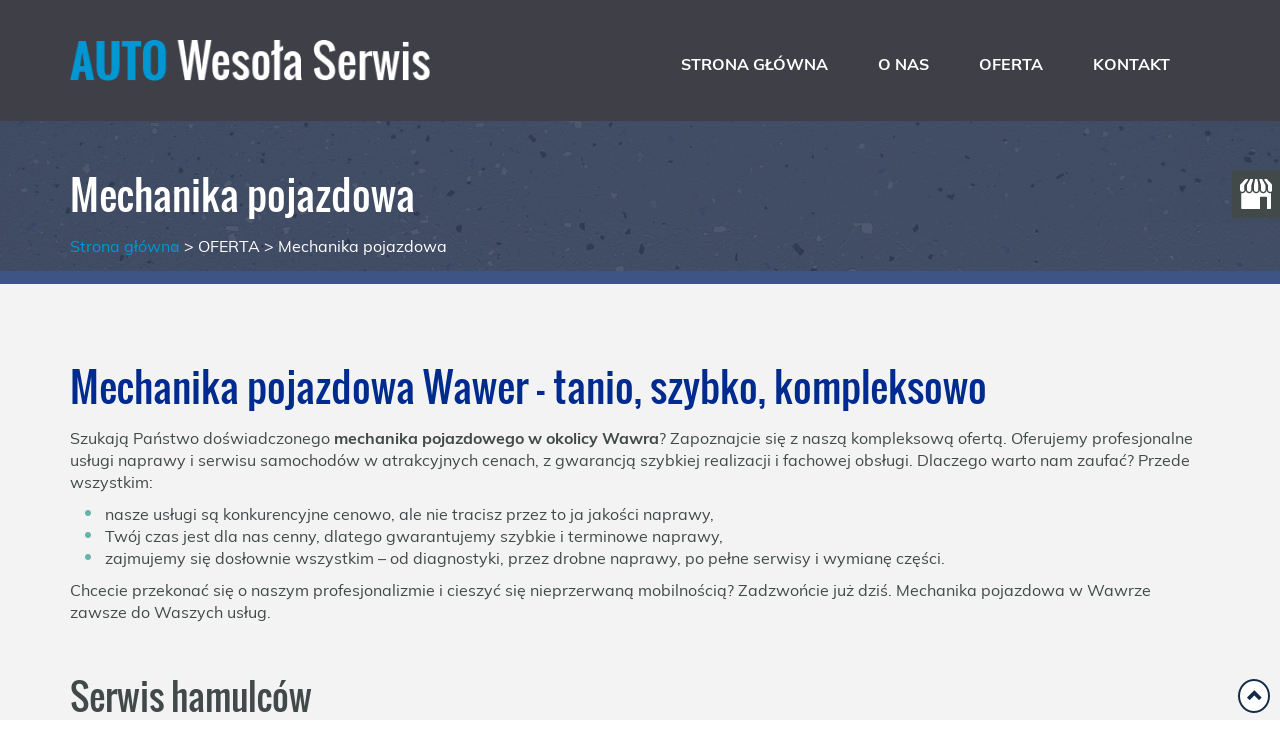

--- FILE ---
content_type: text/html; charset=utf-8
request_url: https://autowesola.pl/oferta/mechanika-pojazdowa
body_size: 8650
content:
<!DOCTYPE html>
<html lang="pl-PL" itemscope itemtype="https://schema.org/WebPage">
<head>
<meta http-equiv="X-UA-Compatible" content="IE=edge">
<meta name="viewport" content="width=device-width, initial-scale=1">
<meta name="SKYPE_TOOLBAR" content="SKYPE_TOOLBAR_PARSER_COMPATIBLE">
<base href="https://autowesola.pl/oferta/mechanika-pojazdowa" />
	<meta http-equiv="content-type" content="text/html; charset=utf-8" />
	<meta property="og:title" content="Blacharstwo i mechanika pojazdowa w Warszawie, AUTO Serwis Wesoła" />
	<meta property="og:image" content="https://autowesola.pl/images/design/page/layout/logo.webp" />
	<meta property="og:url" content="https://autowesola.pl/" />
	<meta property="og:description" content="Blacharstwo, mechanika pojazdowa i montaż instalacji gazowych, to główne obszary działania naszego warsztatu. Zajmujemy się m.in. wymianą opon, filtrów itp." />
	<meta property="og:sitename" content="Zdzisław Nielipiński Blacharstwo i mechanika pojazdowa" />
	<meta name="description" content="Mechanika pojazdowa w Wawrze – oferujemy tanie, szybkie i kompleksowe usługi naprawcze, które cechują profesjonalna obsługa i nowoczesne technologie. Zobacz." />
	<title>Mechanika pojazdowa Wawer – tanio, szybko, kompleksowo</title>
	<link href="/images/design/favicon.ico" rel="shortcut icon" type="image/vnd.microsoft.icon" />
	<link href="//use.fontawesome.com/releases/v5.15.4/css/all.css" rel="stylesheet" crossorigin="anonymous" media="all" type="text/css" />
	<link href="/plugins/system/cookiespolicynotificationbar/assets/css/cpnb-style.min.css" rel="stylesheet" media="all" type="text/css" />
	<link href="/plugins/system/cookiespolicynotificationbar/assets/css/balloon.min.css" rel="stylesheet" media="all" type="text/css" />
	<style type="text/css">
.block1939 .banner > img,.block1939 .banner > .image-edit img {max-width:1920px;width:1920px; left: 50%; margin: 0 0 0 -960px; position: relative; display:block; z-index:-1}.block1940 .pathwayicon, .block1940 .breadcrumbs span:not(:first-of-type) { position: relative; }.block1940 .pathwayicon span { position: absolute; visibility: hidden; }.block1940 .breadcrumbs .divider {}.block1940 .breadcrumbs .active {}

/* BEGIN: Cookies Policy Notification Bar - J! system plugin (Powered by: Web357.com) */
.cpnb-outer { border-color: rgba(255, 255, 255, 1); }
.cpnb-outer.cpnb-div-position-top { border-bottom-width: 1px; }
.cpnb-outer.cpnb-div-position-bottom { border-top-width: 1px; }
.cpnb-outer.cpnb-div-position-top-left, .cpnb-outer.cpnb-div-position-top-right, .cpnb-outer.cpnb-div-position-bottom-left, .cpnb-outer.cpnb-div-position-bottom-right { border-width: 1px; }
.cpnb-message { color: #3d3d3d; }
.cpnb-message a { color: #141414 }
.cpnb-button, .cpnb-button-ok, .cpnb-m-enableAllButton { -webkit-border-radius: 4px; -moz-border-radius: 4px; border-radius: 4px; font-size: 14px; color: #ffffff; background-color: rgba(66, 137, 120, 1); }
.cpnb-button:hover, .cpnb-button:focus, .cpnb-button-ok:hover, .cpnb-button-ok:focus, .cpnb-m-enableAllButton:hover, .cpnb-m-enableAllButton:focus { color: #ffffff; background-color: rgba(66, 137, 120, 0.8); }
.cpnb-button-decline, .cpnb-button-delete, .cpnb-button-decline-modal, .cpnb-m-DeclineAllButton { color: #ffffff; background-color: rgba(119, 31, 31, 1); }
.cpnb-button-decline:hover, .cpnb-button-decline:focus, .cpnb-button-delete:hover, .cpnb-button-delete:focus, .cpnb-button-decline-modal:hover, .cpnb-button-decline-modal:focus, .cpnb-m-DeclineAllButton:hover, .cpnb-m-DeclineAllButton:focus { color: #ffffff; background-color: rgba(175, 38, 20, 1); }
.cpnb-button-cancel, .cpnb-button-reload, .cpnb-button-cancel-modal { color: #ffffff; background-color: rgba(90, 90, 90, 1); }
.cpnb-button-cancel:hover, .cpnb-button-cancel:focus, .cpnb-button-reload:hover, .cpnb-button-reload:focus, .cpnb-button-cancel-modal:hover, .cpnb-button-cancel-modal:focus { color: #ffffff; background-color: rgba(54, 54, 54, 1); }
.cpnb-button-settings, .cpnb-button-settings-modal { color: #3d3d3d; background-color: rgba(255, 255, 255, 0); }
.cpnb-button-settings:hover, .cpnb-button-settings:focus, .cpnb-button-settings-modal:hover, .cpnb-button-settings-modal:focus { color: #141414; background-color: rgba(255, 255, 255, 0); }
.cpnb-button-more-default, .cpnb-button-more-modal { color: #ffffff; background-color: rgba(90, 90, 90, 1); }
.cpnb-button-more-default:hover, .cpnb-button-more-modal:hover, .cpnb-button-more-default:focus, .cpnb-button-more-modal:focus { color: #ffffff; background-color: rgba(54, 54, 54, 1); }
.cpnb-m-SaveChangesButton { color: #3d3d3d; background-color: rgba(194, 194, 194, 1); }
.cpnb-m-SaveChangesButton:hover, .cpnb-m-SaveChangesButton:focus { color: #141414; background-color: rgba(163, 163, 163, 1); }
@media only screen and (max-width: 600px) {
.cpnb-left-menu-toggle::after, .cpnb-left-menu-toggle-button {
content: "Categories";
}
}
/* custom css */
.cpnb-buttons .cpnb-moreinfo-btn {color: #fff;}

.cpnb-left-menu-toggle::after {content: "Menu";}
.cpnb-left-menu-toggle-button {content: "Menu";}
.cpnb-left-menu-toggle-button {margin-left: -15px;}

.cpnb-decline-btn-m {display: none !important;}
.cpnb-buttons {float: none;}
.cpnb-message {padding: 4px 8px 10px;}

.cpnb-button-settings {font-size: 13px;}
.cpnb-button-settings:hover {text-decoration: underline;}

.cpnb-m-bottom-buttons {display: flex; align-items: center; justify-content: center;}
.cpnb-m-enableAllButton {order: 2;}
.cpnb-m-SaveChangesButton {order: 1;}
/* END: Cookies Policy Notification Bar - J! system plugin (Powered by: Web357.com) */

	</style>
	
	
	
	<link rel="preload stylesheet" as="style" href="/cache/2e2bb2972b5edd9ae28db44928f4b8ae.css" />
	<link rel="preload stylesheet" as="style" media="screen and (min-width: 768px)" href="/cache/desktop.css" />


<!-- BEGIN: Google Analytics -->
<!-- The cookies have been disabled. -->
<!-- END: Google Analytics -->
</head>
      <body class="page  lang-pl" data-itemid="1465">
        <div id="wrapper">
            <div id="container">
                <header>
                                                <div class="center" data-center="1">
                    </div>
<div class="block1929 header">


<div class="col-xs-12">

 <div class="inner">
                            <div class="center" data-center="1">
                    <div class="section1929" data-position="naglowek" data-sid="1929" data-parent="1"><div class="clearfix"></div>
<div class="block1930  align-left-xs align-center-sm align-left-md align-left-lg align-left-xl">


<div class="col-xs-9 col-sm-12 col-md-4">

 <div class="inner text-center-sm">
        
<a href="https://autowesola.pl/" class="logo" >
    <img src="/images/design/page/layout/logo.webp" alt="AUTO Wesoła Serwis Logo">
</a></div>
                                            <div class="clearfix"></div>
</div>
                                                             </div>
                                                    
<div class="block1931  align-right align-center-xs align-center-sm align-right-md align-right-lg align-right-xl">


<div class="col-xs-12 col-md-8">

 <div class="inner text-center-sm">
                  <nav class="navbar navbar-default navbar-custom">
              <div class="navbar-header">
                                  <button type="button" class="navbar-toggle collapsed" data-toggle="collapse" data-target="#navbar-collapse-1931" aria-expanded="false"><span class="sr-only">Toggle navigation</span> <span class="icon-bar"></span> <span class="icon-bar"></span> <span class="icon-bar"></span></button>
              </div>
              <div class="collapse navbar-collapse" id="navbar-collapse-1931">
                <ul class="nav navbar-nav menu">
<li class="item-1180"><a href="/" >Strona główna</a>
</li><li class="item-1181"><a href="/o-nas" >O nas</a>
</li><li class="item-1182 active dropdown parent"><span class="nav-header ">OFERTA</span>
            <a class="dropdown-toggle" href="#" data-toggle="dropdown" role="button" aria-haspopup="true" aria-expanded="false"> <span class="caret"></span></a><ul class="dropdown-menu"><li class="item-1465 current active"><a href="/oferta/mechanika-pojazdowa" >Mechanika pojazdowa</a>
</li><li class="item-1466"><a href="/oferta/autogaz" >Autogaz</a>
</li><li class="item-1467"><a href="/oferta/klimatyzacja-i-webasto" >Klimatyzacja i webasto</a>
</li><li class="item-1468"><a href="/oferta/diagnostyka-silnika" >Diagnostyka silnika</a>
</li><li class="item-1469"><a href="/oferta/blacharstwo-i-lakiernictwo" >Blacharstwo i lakiernictwo</a>
</li><li class="item-1470"><a href="/oferta/hak-holowniczy-i-wulkanizacja" >Hak holowniczy i Wulkanizacja</a>
</li></ul></li><li class="item-1184"><a href="/kontakt" >Kontakt</a>
</li></ul>
</div>
</nav>
</div>
                                            <div class="clearfix"></div>
</div>
                                                             </div>
                                                    <div class="clearfix"></div></div><div class="clearfix"></div></div></div>
                                            <div class="clearfix"></div>
</div>
                                                             </div>
                                                    <div class="clearfix"></div><div class="center"></div>
<div class="block1939 ">


<div class="wrapper">

 <div class="inner">
        
<div class="banner">
<div class="inner">
<div class="center">
<div class="col-xs-12 title">
<p>Mechanika pojazdowa</p></div>
</div>
<div class="clearfix"></div>
</div>
</div>


</div>
                                            <div class="clearfix"></div>
</div>
                                                             </div>
                                                    <div class="clearfix"></div><div class="center"></div>
<div class="block1940 ">


<div class="col-xs-12">

 <div class="inner">
                            <div class="center">
                    
<div class="breadcrumbs " itemscope itemtype="https://schema.org/BreadcrumbList">
    
    <span itemprop="itemListElement" itemscope itemtype="https://schema.org/ListItem"><a itemprop="item" href="/" class="pathwayicon">Strona główna<span itemprop="name">Strona główna</span></a><meta itemprop="position" content="1" /></span><span class="divider"> > </span><span itemprop="name">OFERTA</span><span class="divider"> > </span><span class="breadcrumbs_last" itemprop="name">Mechanika pojazdowa</span></div>
<div class="clearfix"></div></div></div>
                                            <div class="clearfix"></div>
</div>
                                                             </div>
                                                    <div class="clearfix"></div><div class="center">
                    <div class="clearfix"></div>
                </div>
                                </header>
                <div id="main">
                    <div class="center">
                    <div id="system-message-container">
	</div>


                                          <div id="content" class="col-xs-12">
                                                  <article class="item-page" data-content="1">
	
		
						
	
	
		
				
				<div class="row full-width-center full-width nomargin-top background2"><div class="col-md-12"><h1>Mechanika pojazdowa Wawer – tanio, szybko, kompleksowo</h1>
<p>Szukają Państwo doświadczonego <strong>mechanika pojazdowego w&nbsp;okolicy Wawra</strong>? Zapoznajcie&nbsp;się z&nbsp;naszą kompleksową ofertą. Oferujemy profesjonalne usługi naprawy i&nbsp;serwisu samochodów w&nbsp;atrakcyjnych cenach, z&nbsp;gwarancją szybkiej realizacji i&nbsp;fachowej obsługi. Dlaczego warto nam zaufać? Przede wszystkim:</p>
<ul>
<li>nasze usługi są konkurencyjne cenowo, ale&nbsp;nie&nbsp;tracisz przez to&nbsp;ja&nbsp;jakości naprawy,</li>
<li>Twój czas jest dla nas cenny, dlatego gwarantujemy szybkie i&nbsp;terminowe naprawy,</li>
<li>zajmujemy&nbsp;się dosłownie wszystkim – od&nbsp;diagnostyki, przez drobne naprawy, po&nbsp;pełne serwisy i&nbsp;wymianę części.</li>
</ul>
<p>Chcecie przekonać&nbsp;się o&nbsp;naszym profesjonalizmie i&nbsp;cieszyć&nbsp;się nieprzerwaną mobilnością? Zadzwońcie już dziś. Mechanika pojazdowa w&nbsp;Wawrze zawsze do&nbsp;Waszych usług.</p>
<p>&nbsp;</p>
<h2>Serwis hamulców</h2>
<p>Elementy układu hamulcowego są narażone na&nbsp;ciągłą eksploatację, dlatego regularne przeglądy tego systemu są niezwykle ważne. Klocki i&nbsp;tarcze hamulcowe muszą być systematycznie sprawdzane, a&nbsp;w&nbsp;razie potrzeby wymieniane, aby zapewnić Państwu maksymalne bezpieczeństwo jazdy. Nie&nbsp;można również zapominać o&nbsp;innych komponentach, takich jak szczęki i&nbsp;bębny hamulcowe. Zajmiemy&nbsp;się nimi profesjonalnie, dbając o&nbsp;to, aby każda podróż kończyła&nbsp;się łagodnym, komfortowym hamowaniem.</p>
<p>&nbsp;</p>
<h2>Serwis układu zawieszenia</h2>
<p>Nasze drogi często pozostawiają wiele do&nbsp;życzenia, co sprawia, że amortyzatory i&nbsp;sprężyny są intensywnie eksploatowane i&nbsp;wymagają regularnych kontroli. Elementy gumowe zawieszenia, takie jak odbojniki i&nbsp;tuleje, zużywają&nbsp;się w&nbsp;trakcie jazdy i&nbsp;trzeba je wymieniać. Zaleca&nbsp;się również regularne sprawdzanie geometrii. Zajmujemy&nbsp;się wszystkimi częściami w&nbsp;ramach serwisu układu zawieszenia. Z&nbsp;nami dojedziecie bezpiecznie w&nbsp;każde miejsce — zajmujemy&nbsp;się też <a href="/oferta/hak-holowniczy-i-wulkanizacja">holowaniem i&nbsp;wulkanizację</a>, więc&nbsp;możecie na&nbsp;nas liczyć również na&nbsp;trasie.</p>
<p>&nbsp;</p>
<h2>Serwis układu kierowniczego</h2>
<p>Podobnie jak w&nbsp;przypadku zawieszenia, stan dróg oraz&nbsp;zmiany temperatury wpływają na&nbsp;awaryjność układu kierowniczego. Mimo że jest on narażony na&nbsp;częste usterki, wielu kierowców nie&nbsp;przeprowadza regularnych przeglądów. Problemy z&nbsp;przekładnią kierowniczą oraz&nbsp;luzy na&nbsp;drążku to&nbsp;najczęstsze usterki, z&nbsp;jakimi zgłaszają&nbsp;się nasi klienci, kiedy jazda nie&nbsp;jest już komfortowa i&nbsp;bezpieczna. Naprawy tego typu najlepiej powierzyć naszym specjalistom. Zadbamy o&nbsp;każde auto kompleksowo i&nbsp;profesjonalnie.</p>
<p>&nbsp;</p></div></div><div class="row full-width-center full-width nomargin-top nomargin-bottom"><div class="col-md-12"><p><img class="pull-left img-toLeft" style="display: block; margin-left: auto; margin-right: auto;" src="/images/design/page/layout/podstrona-mechanika-pojazdowa.webp" alt="silnik samochodowy" width="450" height="338"></p>
<p>Nasze usługi to&nbsp;m.in.</p>
<ul>
<li>Naprawa - wymiana zawieszenia, amortyzatorów, przekładni kierowniczych</li>
<li>Naprawa - wymiana sprzęgła, skrzyni biegów, dyferencjałów</li>
<li>Naprawa - wymiana układów zapłonowych, świec, przewodów, sond lambda</li>
<li>Naprawa - wymiana układów chłodzenia, chłodnic, termostatów, płynów</li>
<li>Naprawa - wymiana łożysk, przegubów, osłon, półosi, łańcuchów</li>
<li>Wymiana pasków rozrządu, pasków klinowych, rolek</li>
<li>Naprawa - wymiana silników wszystkich typów, regulacje, przeglądy</li>
<li>Wymiana klocków, tarcz (ew. toczenie), bębnów</li>
<li>Naprawa zacisków hamulcowych, pomp, cylinderków</li>
<li>Naprawa - wymiana alternatorów oraz&nbsp;rozruszników</li>
<li>Wymiana oleju (w mostach, skrzyniach oraz&nbsp;silnikach)</li>
<li>Wymiana filtrów</li>
</ul>
<p><br>Oraz wiele innych ...</p>
<p>&nbsp;</p></div></div> 
	
						</article>
                          <div class="clearfix"></div>
                                              </div>
                                          </div>
                </div>
                <footer>
                                        <div class="center" data-center="1">
                    </div>
<div class="block1935 ">


<div class="wrapper">

 <div class="inner">
                            <div class="center" data-center="1">
                    <div class="section1935" data-position="stopa" data-sid="1935" data-parent="1"><div class="clearfix"></div>
<div class="block1936  align-center-xs align-center-sm align-left-md align-left-lg align-left-xl">


<div class="col-xs-12 col-md-7">

 <div class="inner text-left text-center-sm text-center-xs">
        <div class="navbar-custom">
<ul class="nav nav-block menu">
<li class="item-1509"><a href="/" >Strona główna</a>
</li><li class="item-1511"><a href="/o-nas" >O nas</a>
</li><li class="item-1510 current"><a href="/oferta/mechanika-pojazdowa" >Oferta</a>
</li><li class="item-1512"><a href="/kontakt" >Kontakt</a>
</li></ul>
</div>
</div>
                                            <div class="clearfix"></div>
</div>
                                                             </div>
                                                    
<div class="block1937 ">


<div class="col-xs-12 col-md-5">

 <div class="inner">
        
	<div class="row"><div class="col-md-12 text-center-sm text-center-xs text-right"><p></p>
<p><strong>BLACHARSTWO I MECHANIKA</strong><br><strong>POJAZDOWA MONTAŻ AUTO - GAZ</strong><br><strong>Zdzisław Nielipiński</strong></p>
<p>ul. Wschodnia 21a, 05-075 Warszawa</p></div></div>
</div>
                                            <div class="clearfix"></div>
</div>
                                                             </div>
                                                    <div class="clearfix"></div></div><div class="clearfix"></div></div></div>
                                            <div class="clearfix"></div>
</div>
                                                             </div>
                                                    <div class="clearfix"></div><div class="center"></div>
<div class="block1954  align-center">


<div class="col-md-1 col-lg-1">

 <div class="inner text-center">
        
	<div class="gotoup  row"><div class="col-md-12 glyphicon glyphicon-chevron-up fixed-up"></div></div>
</div>
                                            <div class="clearfix"></div>
</div>
                                                             </div>
                                                    <div class="clearfix"></div><div class="center"></div>
<div class="block1956 ">


<div class="col-xs-12">

 <div class="inner row">
        
<div id="socialicons1956" class="social-icons-container">
	<ul class="social-icons">
		<li><a class="csocial-link" href="https://www.google.pl/maps/place/Auto+Serwis+Weso%C5%82a/@52.2431257,21.1971759,17z/data=!3m1!4b1!4m6!3m5!1s0x471ed3d489844b6f:0xd441b62a900af821!8m2!3d52.2431257!4d21.1971759!16s%2Fg%2F1tdrw22j?hl=pl&entry=ttu"  target="_blank"><img src="https://autowesola.pl/media/mod_socialicons/img/icon-gmb.svg" alt="gmb"></a></li>	</ul>
</div>
</div>
                                            <div class="clearfix"></div>
</div>
                                                             </div>
                                                    <div class="clearfix"></div><div class="center"></div>
<div class="block1938 ">


<div class="col-xs-12">

 <div class="inner">
                            <div class="center">
                    
	<div class="row"><div class="col-md-12 text-center-sm text-center-xs text-left"><p><a href="/polityka-cookies" target="_blank" rel="noopener noreferrer">Polityka Cookies</a></p>
<p>©2024 Projekt i realizacja <a href="https://wenet.pl/" target="_blank" rel="nofollow noopener noreferrer">WeNet</a></p></div></div>
<div class="clearfix"></div></div></div>
                                            <div class="clearfix"></div>
</div>
                                                             </div>
                                                    <div class="clearfix"></div><div class="center">
                    <div class="clearfix"></div>
                    </div>
                                    </footer>
            </div>
        </div>
      
<span itemscope itemtype="https://schema.org/LocalBusiness">
<span itemprop="address" itemscope itemtype="https://schema.org/PostalAddress">
<meta itemprop="streetAddress" content="Wschodnia 21a, "/>
<meta itemprop="addressLocality" content="Warszawa"/>
<meta itemprop="postalCode" content="05-075"/>
</span>
<span itemprop="geo" itemscope itemtype="https://schema.org/GeoCoordinates">
<meta itemprop="latitude" content="52.2431257" />
<meta itemprop="longitude" content="21.1971759" />
</span>
<meta itemprop="telephone" content="+48607315445"/>
<meta itemprop="name" content="Zdzisław Nielipiński Blacharstwo i mechanika pojazdowa"/>
<meta itemprop="image" content="https://autowesola.pl/images/design/page/layout/logo.webp" />
<span itemprop="location" itemscope itemtype="https://schema.org/Place">
<meta itemprop="logo" content="https://autowesola.pl/images/design/page/layout/logo.webp" />
<link itemprop="url" href="https://autowesola.pl/" />
<link itemprop="hasMap" href="https://maps.app.goo.gl/smhw6eBp3qzHEvmR7">
</span>
</span>
  <script src="https://autowesola.pl/cache/2e2bb2972b5edd9ae28db44928f4b8ae.js" ></script><script type="application/json" class="joomla-script-options new">{"csrf.token":"39de04a53b7d4ea871d1bedf916cb3c0","system.paths":{"root":"","base":""}}</script><script src="/plugins/system/cookiespolicynotificationbar/assets/js/cookies-policy-notification-bar.min.js" type="text/javascript"></script><script type="text/javascript">


// BEGIN: Cookies Policy Notification Bar - J! system plugin (Powered by: Web357.com)
var cpnb_config = {"w357_joomla_caching":"0","w357_position":"bottom","w357_show_close_x_icon":"0","w357_hide_after_time":"display_always","w357_duration":"10","w357_animate_duration":"1000","w357_limit":"0","w357_message":"W naszym serwisie używamy plików cookies (tzw. ciasteczek), które zapisują się w przeglądarce internetowej Twojego urządzenia.\u003Cbr\/\u003EDzięki nim zapewniamy prawidłowe działanie strony internetowej, a także możemy lepiej dostosować ją do preferencji użytkowników. Pliki cookies umożliwiają nam analizę zachowania użytkowników na stronie, a także pozwalają na odpowiednie dopasowanie treści reklamowych, również przy współpracy z wybranymi partnerami. Możesz zarządzać plikami cookies, przechodząc do Ustawień. Informujemy, że zgodę można wycofać w dowolnym momencie. Więcej informacji znajdziesz w naszej Polityce Cookies.","w357_display_ok_btn":"1","w357_buttonText":"Akceptuj wszystkie","w357_display_decline_btn":"0","w357_buttonDeclineText":"Odrzuć","w357_display_cancel_btn":"0","w357_buttonCancelText":"Anuluj","w357_display_settings_btn":"1","w357_buttonSettingsText":"Ustawienia","w357_buttonMoreText":"Polityka Cookies","w357_buttonMoreLink":"\/polityka-cookies","w357_display_more_info_btn":"1","w357_fontColor":"#3d3d3d","w357_linkColor":"#141414","w357_fontSize":"14px","w357_backgroundColor":"rgba(255, 255, 255, 1)","w357_borderWidth":"1","w357_body_cover":"1","w357_overlay_state":"1","w357_overlay_color":"rgba(0, 0, 0, 0.5)","w357_height":"auto","w357_cookie_name":"cookiesDirective","w357_link_target":"_blank","w357_popup_width":"800","w357_popup_height":"600","w357_customText":"\u003Ch1\u003ECookies Policy\u003C\/h1\u003E\u003Chr \/\u003E\u003Ch3\u003EGeneral Use\u003C\/h3\u003E\u003Cp\u003EWe use cookies, tracking pixels and related technologies on our website. Cookies are small data files that are served by our platform and stored on your device. Our site uses cookies dropped by us or third parties for a variety of purposes including to operate and personalize the website. Also, cookies may also be used to track how you use the site to target ads to you on other websites.\u003C\/p\u003E\u003Ch3\u003EThird Parties\u003C\/h3\u003E\u003Cp\u003EOur website employs the use the various third-party services. Through the use of our website, these services may place anonymous cookies on the Visitor\u0027s browser and may send their own cookies to the Visitor\u0027s cookie file. Some of these services include but are not limited to: Google, Facebook, Twitter, Adroll, MailChimp, Sucuri, Intercom and other social networks, advertising agencies, security firewalls, analytics companies and service providers. These services may also collect and use anonymous identifiers such as IP Address, HTTP Referrer, Unique Device Identifier and other non-personally identifiable information and server logs.\u003C\/p\u003E\u003Chr \/\u003E","w357_more_info_btn_type":"menu_item","w357_blockCookies":"1","w357_autoAcceptAfterScrolling":"0","w357_numOfScrolledPixelsBeforeAutoAccept":"300","w357_reloadPageAfterAccept":"1","w357_enableConfirmationAlerts":"0","w357_enableConfirmationAlertsForAcceptBtn":0,"w357_enableConfirmationAlertsForDeclineBtn":0,"w357_enableConfirmationAlertsForDeleteBtn":0,"w357_confirm_allow_msg":"Wykonanie tej czynności spowoduje włączenie wszystkich plików cookies ustawionych przez tę witrynę. Czy na pewno chcesz włączyć wszystkie pliki cookies na tej stronie?","w357_confirm_delete_msg":"Wykonanie tej czynności spowoduje usunięcie wszystkich plików cookies ustawionych przez tę witrynę. Czy na pewno chcesz wyłączyć i usunąć wszystkie pliki cookies ze swojej przeglądarki?","w357_show_in_iframes":"1","w357_shortcode_is_enabled_on_this_page":0,"w357_base_url":"https:\/\/autowesola.pl\/","w357_current_url":"https:\/\/autowesola.pl\/oferta\/mechanika-pojazdowa","w357_always_display":"0","w357_show_notification_bar":true,"w357_expiration_cookieSettings":"365","w357_expiration_cookieAccept":"365","w357_expiration_cookieDecline":"180","w357_expiration_cookieCancel":"1","w357_accept_button_class_notification_bar":"cpnb-accept-btn","w357_decline_button_class_notification_bar":"cpnb-decline-btn","w357_cancel_button_class_notification_bar":"cpnb-cancel-btn","w357_settings_button_class_notification_bar":"cpnb-settings-btn","w357_moreinfo_button_class_notification_bar":"cpnb-moreinfo-btn","w357_accept_button_class_notification_bar_modal_window":"cpnb-accept-btn-m","w357_decline_button_class_notification_bar_modal_window":"cpnb-decline-btn-m","w357_save_button_class_notification_bar_modal_window":"cpnb-save-btn-m","w357_buttons_ordering":"[\u0022settings\u0022,\u0022moreinfo\u0022,\u0022decline\u0022,\u0022cancel\u0022,\u0022ok\u0022]"};
// END: Cookies Policy Notification Bar - J! system plugin (Powered by: Web357.com)


// BEGIN: Cookies Policy Notification Bar - J! system plugin (Powered by: Web357.com)
var cpnb_cookiesCategories = {"cookie_categories_group0":{"cookie_category_id":"required-cookies","cookie_category_name":"Niezbędne pliki cookies","cookie_category_description":"Techniczne i funkcjonalne pliki cookie umożliwiają prawidłowe działanie naszej strony internetowej. Wykorzystujemy je w celu zapewnienia bezpieczeństwa i odpowiedniego wyświetlania strony. Dzięki nim możemy ulepszyć usługi oferowane za jej pośrednictwem, na przykład dostosowując je do wyborów użytkownika. Pliki z tej kategorii umożliwiają także rozpoznanie preferencji użytkownika po powrocie na naszą stronę.","cookie_category_checked_by_default":"2","cookie_category_status":"1"},"cookie_categories_group1":{"cookie_category_id":"analytical-cookies","cookie_category_name":"Analityczne pliki cookies","cookie_category_description":"Analityczne pliki cookie zbierają informacje na temat liczby wizyt użytkowników i ich aktywności na naszej stronie internetowej. Dzięki nim możemy mierzyć i poprawiać wydajność naszej strony. Pozwalają nam zobaczyć, w jaki sposób odwiedzający poruszają się po niej i jakimi informacjami są zainteresowani. Dzięki temu możemy lepiej dopasować stronę internetową do potrzeb użytkowników oraz rozwijać naszą ofertę. Wszystkie dane są zbierane i agregowane anonimowo.","cookie_category_checked_by_default":"0","cookie_category_status":"1"},"cookie_categories_group2":{"cookie_category_id":"targeted-advertising-cookies","cookie_category_name":"Marketingowe pliki cookies","cookie_category_description":"Marketingowe pliki cookie są wykorzystywane do dostarczania reklam dopasowanych do preferencji użytkownika. Mogą być ustawiane przez nas lub naszych partnerów reklamowych za pośrednictwem naszej strony. Umożliwiają rozpoznanie zainteresowań użytkownika oraz wyświetlanie odpowiednich reklam zarówno na naszej stronie, jak i na innych stronach internetowych i platformach społecznościowych. Pliki z tej kategorii pozwalają także na mierzenie skuteczności kampanii marketingowych. ","cookie_category_checked_by_default":"0","cookie_category_status":"1"}};
// END: Cookies Policy Notification Bar - J! system plugin (Powered by: Web357.com)


// BEGIN: Cookies Policy Notification Bar - J! system plugin (Powered by: Web357.com)
var cpnb_manager = {"w357_m_modalState":"1","w357_m_floatButtonState":"1","w357_m_floatButtonPosition":"bottom_left","w357_m_HashLink":"cookies","w357_m_modal_menuItemSelectedBgColor":"rgba(200, 200, 200, 1)","w357_m_saveChangesButtonColorAfterChange":"rgba(66, 137, 120, 1)","w357_m_floatButtonIconSrc":"https:\/\/autowesola.pl\/media\/plg_system_cookiespolicynotificationbar\/icons\/cpnb-cookies-manager-icon-1-64x64.png","w357_m_FloatButtonIconType":"fontawesome_icon","w357_m_FloatButtonIconFontAwesomeName":"fas fa-cookie-bite","w357_m_FloatButtonIconFontAwesomeSize":"fa-3x","w357_m_FloatButtonIconFontAwesomeColor":"rgba(102, 102, 102, 0.9)","w357_m_FloatButtonIconUikitName":"cog","w357_m_FloatButtonIconUikitSize":"1","w357_m_FloatButtonIconUikitColor":"rgba(61, 47, 44, 0.84)","w357_m_floatButtonText":"Ustawienia cookies","w357_m_modalHeadingText":"Zaawansowane ustawienia cookies","w357_m_checkboxText":"Włączony","w357_m_lockedText":"(Zablokowane)","w357_m_EnableAllButtonText":"Zezwól na wszystkie pliki cookies","w357_m_DeclineAllButtonText":"Nie zezwalaj na żadne pliki cookies","w357_m_SaveChangesButtonText":"Zapisz ustawienia","w357_m_confirmationAlertRequiredCookies":"Te pliki cookies są absolutnie niezbędne dla tej witryny. Nie możesz wyłączyć tej kategorii plików cookies. Dziękuję za zrozumienie!"};
// END: Cookies Policy Notification Bar - J! system plugin (Powered by: Web357.com)

	</script></body>
</html>



--- FILE ---
content_type: text/css
request_url: https://autowesola.pl/cache/desktop.css
body_size: 848
content:
.block1932  > div > div.inner .btn {color:rgba(0, 43, 142, 1);}.block1932 .btn {background:rgba(247, 244, 244, 1);}.block1932 .btn:hover, .block1932 .btn:focus {color:rgba(255, 255, 255, 1);}.block1932 .btn:hover {background:rgba(1, 151, 210, 1);}.block1932 > div > div.inner {line-height:1.3;position: relative;}.block1932 a:not(.btn) {color:rgba(255, 255, 255, 1);}.body-xs .block1932 a:not(.btn) {color:rgba(255, 255, 255, 1);}.body-sm .block1932 a:not(.btn) {color:rgba(255, 255, 255, 1);}.body-md .block1932 a:not(.btn) {color:rgba(255, 255, 255, 1);}.body-lg .block1932 a:not(.btn) {color:rgba(255, 255, 255, 1);}.body-xl .block1932 a:not(.btn) {color:rgba(255, 255, 255, 1);}.block1932 strong {font-size:50px;color:rgba(255, 255, 255, 1);font-weight:normal}.body-xs .block1932 strong {color:rgba(255, 255, 255, 1);font-weight:normal}.body-sm .block1932 strong {font-size:25px;color:rgba(255, 255, 255, 1);font-weight:normal}.body-md .block1932 strong {font-size:45px;color:rgba(255, 255, 255, 1);font-weight:normal}.body-lg .block1932 strong {color:rgba(255, 255, 255, 1);font-weight:normal}.body-xl .block1932 strong {color:rgba(255, 255, 255, 1);font-weight:normal}.block1932 {clear:both;}.body-sm .block1932 > div > div.inner  .slider .slick-dots { margin-bottom: -30px!important;}.body-sm .block1932 > div > div.inner  p {padding-right:11px;}.body-sm .block1932 > div > div.inner  .heading3 {margin-bottom: 5px;}.body-sm .block1932 > div > div.inner  .btn {  margin-top: 0px;}.body-md .block1932 > div > div.inner  .heading3 {margin-bottom: 5px;}.body-md .block1932 > div > div.inner  .btn {  margin-top: 0px;}.body-md .block1932 > div > div.inner  p {padding-right:11px;}.body-md .block1932 > div > div.inner  .slider .slick-dots { margin-bottom: -30px!important;}.body-lg .block1932 > div > div.inner  .heading3 {margin-bottom: 15px;}.body-lg .block1932 > div > div.inner  .btn {  margin-top: 5px;}.body-lg .block1932 > div > div.inner  p {margin-right: 80px;:11px;}.body-lg .block1932 > div > div.inner  .slider .slick-dots { margin-bottom: -35px!important;}.body-xl .block1932 > div > div.inner  .description {  margin-left: -50px;}
.block1932 .slider .slick-dots li button::before {width:20px;height:20px;background-image: url("https://autowesola.pl/images/design/page/layout/kontrolka.webp"); background-repeat: no-repeat;height:20px;border-radius: 0;opacity: 1}.block1932 .slider .slick-dots li:hover::before {opacity: 1}.block1932 .slider .slick-dots li {margin: 0 2px;}.block1932 .slider .slick-dots li.slick-active > button::before {background-image: url("https://autowesola.pl/images/design/page/layout/aktywna.webp"); background-repeat: no-repeat;}.slick-next:before { content: unset; }.slick-prev:before { content: unset; }.block1932 .slider .slick-prev,.block1932 .slider:hover .slick-prev{background:url(https://autowesola.pl/images/design/page/layout/slider-prev.webp) 0 50% no-repeat; left: 0; z-index: 999; width: 60px; height: 120px;margin-left:10px;}.block1932 .slider .slick-next,.block1932 .slider:hover .slick-next{background:url(https://autowesola.pl/images/design/page/layout/slider-next.webp) 100% 50% no-repeat; right: 0; z-index: 999; width: 60px; height: 120px;margin-right:10px;}.block1932 .slider .slick-dots{top:auto;bottom:0;text-align:left}.block1932 .slider .slick-dots {margin-bottom:-100px;}.block1932 .slider .jquery-background-video-wrapper {height:500px;}.block1932 .slider button.slick-prev{left: 0}.block1932 .slider button.slick-next{right: 0}.block1932 .slider .slick-slide div > div .description { height: 100%; width: 100%;}.block1932 .slider .slick-slide div > div .description > div:first-of-type { display: flex; flex-direction: column; justify-content: center; height: 100%;}.block1932 .slick-dots { bottom: unset }.slider .slide1 .description .text {background-color:rgba(233, 245, 228, 0);}.slider .slide1 .btn { z-index: 9999; }.slider .slide1 .btn {margin-top:20px;}.slider .slide1 .description  {top: auto; right:auto; bottom: auto; left:auto; width:100%;color:rgba(255, 255, 255, 1);}.body-xs .slider .slide1 .description {color:rgba(255, 255, 255, 1);}.body-sm .slider .slide1 .description {font-size:12px;color:rgba(255, 255, 255, 1);}.body-md .slider .slide1 .description {font-size:14px;color:rgba(255, 255, 255, 1);}.body-lg .slider .slide1 .description {font-size:15px;color:rgba(255, 255, 255, 1);}.body-xl .slider .slide1 .description {color:rgba(255, 255, 255, 1);}.slider .slide1 .description h3,.slider .slide1 .description .heading3 {font-family:oswaldregular,Arial,Helvetica,sans-serif;font-size:60px;color:rgba(255, 255, 255, 1);line-height:1.2;margin-bottom:40px;}.body-xs .slider .slide1 .description h3,.body-xs .slider .slide1 .description .heading3 {font-family:oswaldregular,Arial,Helvetica,sans-serif;color:rgba(255, 255, 255, 1);}.body-sm .slider .slide1 .description h3,.body-sm .slider .slide1 .description .heading3 {font-family:oswaldregular,Arial,Helvetica,sans-serif;font-size:21px;color:rgba(255, 255, 255, 1);}.body-md .slider .slide1 .description h3,.body-md .slider .slide1 .description .heading3 {font-family:oswaldregular,Arial,Helvetica,sans-serif;font-size:40px;color:rgba(255, 255, 255, 1);}.body-lg .slider .slide1 .description h3,.body-lg .slider .slide1 .description .heading3 {font-family:oswaldregular,Arial,Helvetica,sans-serif;font-size:45px;color:rgba(255, 255, 255, 1);}.body-xl .slider .slide1 .description h3,.body-xl .slider .slide1 .description .heading3 {font-family:oswaldregular,Arial,Helvetica,sans-serif;color:rgba(255, 255, 255, 1);}.slider .slide1 .description h4,.slider .slide1 .description .heading4 {line-height:1.5;}.slider .slide4 .description .text {background-color:rgba(233, 245, 228, 0);}.slider .slide4 .btn { z-index: 9999; }.slider .slide4 .btn {margin-top:20px;}.slider .slide4 .description  {top: auto; right:auto; bottom: auto; left:auto; width:100%;color:rgba(255, 255, 255, 1);}.body-xs .slider .slide4 .description {color:rgba(255, 255, 255, 1);}.body-sm .slider .slide4 .description {font-size:12px;color:rgba(255, 255, 255, 1);}.body-md .slider .slide4 .description {font-size:14px;color:rgba(255, 255, 255, 1);}.body-lg .slider .slide4 .description {font-size:15px;color:rgba(255, 255, 255, 1);}.body-xl .slider .slide4 .description {color:rgba(255, 255, 255, 1);}.slider .slide4 .description h3,.slider .slide4 .description .heading3 {font-family:oswaldregular,Arial,Helvetica,sans-serif;font-size:60px;color:rgba(255, 255, 255, 1);line-height:1.2;margin-bottom:40px;}.body-xs .slider .slide4 .description h3,.body-xs .slider .slide4 .description .heading3 {font-family:oswaldregular,Arial,Helvetica,sans-serif;color:rgba(255, 255, 255, 1);}.body-sm .slider .slide4 .description h3,.body-sm .slider .slide4 .description .heading3 {font-family:oswaldregular,Arial,Helvetica,sans-serif;font-size:21px;color:rgba(255, 255, 255, 1);}.body-md .slider .slide4 .description h3,.body-md .slider .slide4 .description .heading3 {font-family:oswaldregular,Arial,Helvetica,sans-serif;font-size:40px;color:rgba(255, 255, 255, 1);}.body-lg .slider .slide4 .description h3,.body-lg .slider .slide4 .description .heading3 {font-family:oswaldregular,Arial,Helvetica,sans-serif;font-size:45px;color:rgba(255, 255, 255, 1);}.body-xl .slider .slide4 .description h3,.body-xl .slider .slide4 .description .heading3 {font-family:oswaldregular,Arial,Helvetica,sans-serif;color:rgba(255, 255, 255, 1);}.slider .slide4 .description h4,.slider .slide4 .description .heading4 {line-height:1.5;}